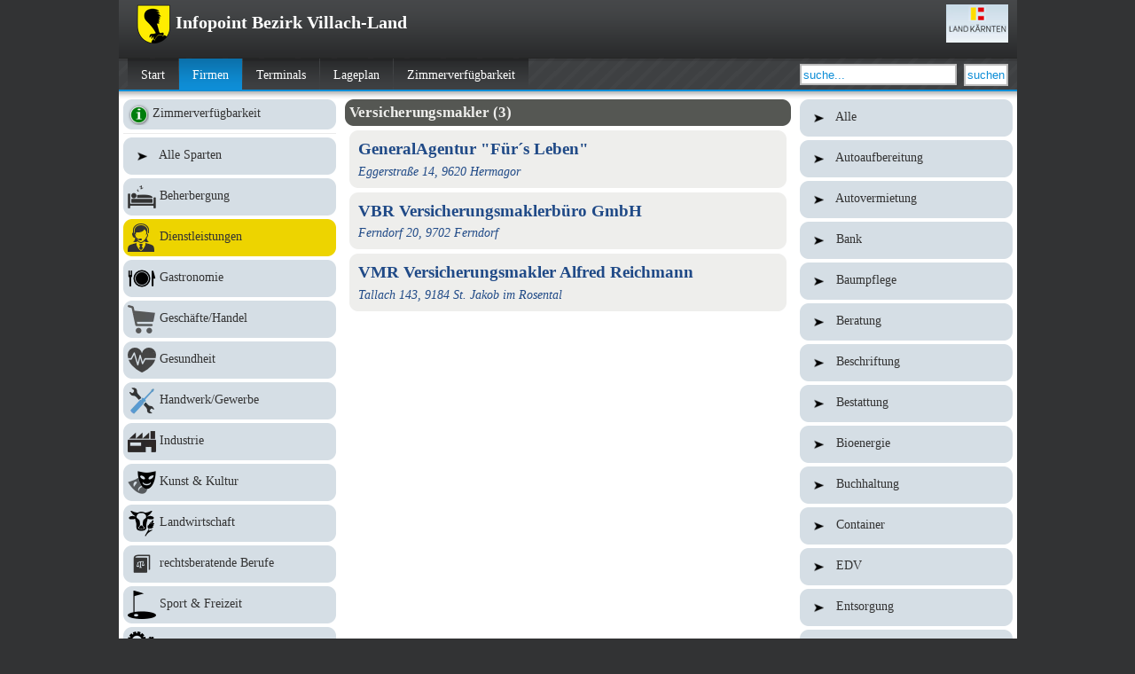

--- FILE ---
content_type: text/html; charset=utf-8
request_url: https://tsgm.stadtausstellung.at/infopoint-bezirk-villach-land/list/dienstleistungen/versicherungsmakler/
body_size: 3600
content:
<!DOCTYPE html PUBLIC "-//W3C//DTD XHTML 1.0 Transitional//EN"
	"http://www.w3.org/TR/xhtml1/DTD/xhtml1-transitional.dtd">
<html xmlns="http://www.w3.org/1999/xhtml" xmlns:v="urn:schemas-microsoft-com:vml" lang="de">
<head>
	<title>Versicherungsmakler - Infopoint Bezirk Villach-Land</title>

	<meta http-equiv="content-type" content="text/html; charset=utf-8" />

	<script src="/gmedia/js/mootools.js" type="text/javascript" charset="utf-8"></script>
	<script type="text/javascript" charset="utf-8">var C_GMEDIA_URL = '/gmedia/';</script>
	<link href="/gmedia/css/style.css" rel="stylesheet" type="text/css" media="screen" />
	<link href="/site_media/css/style.css" rel="stylesheet" type="text/css" media="screen" />
	
	<!--[if lt IE 7]><link href="/site_media/css/ie.css" rel="stylesheet" type="text/css" media="screen" /><![endif]-->
	<!--[if lt IE 8]><link href="/site_media/css/ie7.css" rel="stylesheet" type="text/css" media="screen" /><![endif]-->
	
	<style type="text/css">
	  #banners img { padding:7px 0px;}
h3 { font-size: 0.7em; font-weight: normal;}
sub { font-size: 10px; font-weight: normal;}
#mainbuttons {font-size: 1.0em; font-weight: bold; }
 
/*#middle img{margin-left:5px;margin-top:10px}*/
a,img {border:none; }
/*#content {background: #BCBCBC; }*/

/*#content {background: #8F8F8F}*/
/*#middle form {display:none}*/
/*#mainimage{width:400px}*/
/*#navigation{background: #515152}*/
/*#middle img{margin-left:10px;margin-top:5px}*/
/*#layout { width: 1024px }*/
 
body div { margin:auto }
#banner { width: 993px;padding-top:5px;height:65px;}
#navigation { width: 1003px }
#content { width:1003px;margin:auto }

#bottom_middle { width:1013px }
/*#bottom { width: 1013px }*/
/*#banner { width: 993px }*/
/*#c { width: 1013px }*/
/*#navigation { width: 1003px }*/
/*#right { width: 220px; }
#buttons { width: 220px; }
#main_left { width: 74% }*/
#banner{height:60px}
/*#content{width:933px;}*/
body div { margin:auto }
	</style>

	<link rel="shortcut icon" type="image/png" href="/site_media/pics/2014/02/thumb_w64_h64_279px-Villach_CoA.svg.png">
	
</head>
<body >
	
	<div id="banner">
		
		<div><a href="http://www.ktn.gv.at"><img src="/site_media/pics/2017/01/thumb_w150_h45_banner-kaernten.png" width="70" height="43" alt=""  /></a></div>
		<h1><a href="/infopoint-bezirk-villach-land/"><img src="/site_media/pics/2014/02/thumb_w150_h45_279px-Villach_CoA.svg.png" width="39" height="45" alt=""  /> Infopoint Bezirk Villach-Land</a></h1>

	</div>
	<div id="navigation">
		
		
		<ul>
			<li><a href="/infopoint-bezirk-villach-land/" >Start</a></li>
			<li><a href="/infopoint-bezirk-villach-land/list/" class="selected">Firmen</a></li>
			
			<li><a href="/infopoint-bezirk-villach-land/terminals/" >Terminals</a></li>
			<li><a href="/infopoint-bezirk-villach-land/plan/" >Lageplan</a></li>
			
			<li><a href="/infopoint-bezirk-villach-land/tourismus/" >Zimmerverfügbarkeit</a></li>
		</ul>

		<form method="get" action="/infopoint-bezirk-villach-land/suche/">
			<label style="display:none" for="pattern">Suchbegriff:</label><input type="text" name="q" id="pattern" style="height:16px" class="pattern" value="suche..." alt="suche..." />&nbsp;
			<input type="submit" value="suchen" style="height:24.5px" />
		</form>

		
	</div>
	<div id="content">
		

	<div id="left">
		


		

<ul>
	
	<li id="zimmerverfuegbarkeit" class="button"><a href="/infopoint-bezirk-villach-land/tourismus/" class="rounded "><img src="/site_media/img/tourismus_24.png" width="24" height="24" alt="Tourismus" /> Zimmerverfügbarkeit</a></li>
	
</ul>
<div class="line"></div>
<ul id="sparten">
	<li id="alle-sparten" class="button"><a href="/infopoint-bezirk-villach-land/list/" class="rounded  "><img src="/site_media/img/pfeil4.png" width="32" height="32" alt=">" /> Alle Sparten</a></li>
	
		
			<li class="button"><a href="/infopoint-bezirk-villach-land/list/beherbergung/" class=" rounded"><img src="/site_media/img/pfeil4.png" width="32" height="32" alt=">" /> Beherbergung</a></li>
		
			<li class="button"><a href="/infopoint-bezirk-villach-land/list/dienstleistungen/" class="selected rounded"><img src="/site_media/img/pfeil4.png" width="32" height="32" alt=">" /> Dienstleistungen</a></li>
		
			<li class="button"><a href="/infopoint-bezirk-villach-land/list/gastronomie/" class=" rounded"><img src="/site_media/img/pfeil4.png" width="32" height="32" alt=">" /> Gastronomie</a></li>
		
			<li class="button"><a href="/infopoint-bezirk-villach-land/list/geschaftehandel/" class=" rounded"><img src="/site_media/img/pfeil4.png" width="32" height="32" alt=">" /> Geschäfte/Handel</a></li>
		
			<li class="button"><a href="/infopoint-bezirk-villach-land/list/gesundheit/" class=" rounded"><img src="/site_media/img/pfeil4.png" width="32" height="32" alt=">" /> Gesundheit</a></li>
		
			<li class="button"><a href="/infopoint-bezirk-villach-land/list/handwerkgewerbe/" class=" rounded"><img src="/site_media/img/pfeil4.png" width="32" height="32" alt=">" /> Handwerk/Gewerbe</a></li>
		
			<li class="button"><a href="/infopoint-bezirk-villach-land/list/industrie/" class=" rounded"><img src="/site_media/img/pfeil4.png" width="32" height="32" alt=">" /> Industrie</a></li>
		
			<li class="button"><a href="/infopoint-bezirk-villach-land/list/kunst-kultur/" class=" rounded"><img src="/site_media/img/pfeil4.png" width="32" height="32" alt=">" /> Kunst &amp; Kultur</a></li>
		
			<li class="button"><a href="/infopoint-bezirk-villach-land/list/landwirtschaft/" class=" rounded"><img src="/site_media/img/pfeil4.png" width="32" height="32" alt=">" /> Landwirtschaft</a></li>
		
			<li class="button"><a href="/infopoint-bezirk-villach-land/list/rechtsberatende-berufe/" class=" rounded"><img src="/site_media/img/pfeil4.png" width="32" height="32" alt=">" /> rechtsberatende Berufe</a></li>
		
			<li class="button"><a href="/infopoint-bezirk-villach-land/list/sport-freizeit/" class=" rounded"><img src="/site_media/img/pfeil4.png" width="32" height="32" alt=">" /> Sport &amp; Freizeit</a></li>
		
			<li class="button"><a href="/infopoint-bezirk-villach-land/list/technik/" class=" rounded"><img src="/site_media/img/pfeil4.png" width="32" height="32" alt=">" /> Technik</a></li>
		
	
</ul>

	</div>
	<div id="right">
		

	
<ul class="sparten">
	<li class="button"><a href="/infopoint-bezirk-villach-land/list/dienstleistungen/" class="rounded "><img src="/site_media/img/pfeil4.png" width="32" height="32" alt=">" /> Alle</a></li>
	
	<li class="button"><a href="/infopoint-bezirk-villach-land/list/dienstleistungen/autoaufbereitung/" class="rounded "><img src="/site_media/img/pfeil4.png" width="32" height="32" alt=">" /> Autoaufbereitung</a></li>
	
	<li class="button"><a href="/infopoint-bezirk-villach-land/list/dienstleistungen/autovermietung/" class="rounded "><img src="/site_media/img/pfeil4.png" width="32" height="32" alt=">" /> Autovermietung</a></li>
	
	<li class="button"><a href="/infopoint-bezirk-villach-land/list/dienstleistungen/bank/" class="rounded "><img src="/site_media/img/pfeil4.png" width="32" height="32" alt=">" /> Bank</a></li>
	
	<li class="button"><a href="/infopoint-bezirk-villach-land/list/dienstleistungen/baumpflege/" class="rounded "><img src="/site_media/img/pfeil4.png" width="32" height="32" alt=">" /> Baumpflege</a></li>
	
	<li class="button"><a href="/infopoint-bezirk-villach-land/list/dienstleistungen/beratung/" class="rounded "><img src="/site_media/img/pfeil4.png" width="32" height="32" alt=">" /> Beratung</a></li>
	
	<li class="button"><a href="/infopoint-bezirk-villach-land/list/dienstleistungen/beschriftung/" class="rounded "><img src="/site_media/img/pfeil4.png" width="32" height="32" alt=">" /> Beschriftung</a></li>
	
	<li class="button"><a href="/infopoint-bezirk-villach-land/list/dienstleistungen/bestattung/" class="rounded "><img src="/site_media/img/pfeil4.png" width="32" height="32" alt=">" /> Bestattung</a></li>
	
	<li class="button"><a href="/infopoint-bezirk-villach-land/list/dienstleistungen/bioenergie/" class="rounded "><img src="/site_media/img/pfeil4.png" width="32" height="32" alt=">" /> Bioenergie</a></li>
	
	<li class="button"><a href="/infopoint-bezirk-villach-land/list/dienstleistungen/buchhaltung/" class="rounded "><img src="/site_media/img/pfeil4.png" width="32" height="32" alt=">" /> Buchhaltung</a></li>
	
	<li class="button"><a href="/infopoint-bezirk-villach-land/list/dienstleistungen/container/" class="rounded "><img src="/site_media/img/pfeil4.png" width="32" height="32" alt=">" /> Container</a></li>
	
	<li class="button"><a href="/infopoint-bezirk-villach-land/list/dienstleistungen/edv/" class="rounded "><img src="/site_media/img/pfeil4.png" width="32" height="32" alt=">" /> EDV</a></li>
	
	<li class="button"><a href="/infopoint-bezirk-villach-land/list/dienstleistungen/entsorgung/" class="rounded "><img src="/site_media/img/pfeil4.png" width="32" height="32" alt=">" /> Entsorgung</a></li>
	
	<li class="button"><a href="/infopoint-bezirk-villach-land/list/dienstleistungen/fahrschule/" class="rounded "><img src="/site_media/img/pfeil4.png" width="32" height="32" alt=">" /> Fahrschule</a></li>
	
	<li class="button"><a href="/infopoint-bezirk-villach-land/list/dienstleistungen/fensterturen-montage/" class="rounded "><img src="/site_media/img/pfeil4.png" width="32" height="32" alt=">" /> Fenster/Türen Montage</a></li>
	
	<li class="button"><a href="/infopoint-bezirk-villach-land/list/dienstleistungen/filmproduktion/" class="rounded "><img src="/site_media/img/pfeil4.png" width="32" height="32" alt=">" /> Filmproduktion</a></li>
	
	<li class="button"><a href="/infopoint-bezirk-villach-land/list/dienstleistungen/friseur/" class="rounded "><img src="/site_media/img/pfeil4.png" width="32" height="32" alt=">" /> Friseur</a></li>
	
	<li class="button"><a href="/infopoint-bezirk-villach-land/list/dienstleistungen/hausbetreuung/" class="rounded "><img src="/site_media/img/pfeil4.png" width="32" height="32" alt=">" /> Hausbetreuung</a></li>
	
	<li class="button"><a href="/infopoint-bezirk-villach-land/list/dienstleistungen/hauskrankenpflege/" class="rounded "><img src="/site_media/img/pfeil4.png" width="32" height="32" alt=">" /> Hauskrankenpflege</a></li>
	
	<li class="button"><a href="/infopoint-bezirk-villach-land/list/dienstleistungen/hochbauplanung/" class="rounded "><img src="/site_media/img/pfeil4.png" width="32" height="32" alt=">" /> Hochbauplanung</a></li>
	
	<li class="button"><a href="/infopoint-bezirk-villach-land/list/dienstleistungen/immobilien/" class="rounded "><img src="/site_media/img/pfeil4.png" width="32" height="32" alt=">" /> Immobilien</a></li>
	
	<li class="button"><a href="/infopoint-bezirk-villach-land/list/dienstleistungen/kanalreinigung/" class="rounded "><img src="/site_media/img/pfeil4.png" width="32" height="32" alt=">" /> Kanalreinigung</a></li>
	
	<li class="button"><a href="/infopoint-bezirk-villach-land/list/dienstleistungen/kosmetik/" class="rounded "><img src="/site_media/img/pfeil4.png" width="32" height="32" alt=">" /> Kosmetik</a></li>
	
	<li class="button"><a href="/infopoint-bezirk-villach-land/list/dienstleistungen/medien/" class="rounded "><img src="/site_media/img/pfeil4.png" width="32" height="32" alt=">" /> Medien</a></li>
	
	<li class="button"><a href="/infopoint-bezirk-villach-land/list/dienstleistungen/nagelstudio/" class="rounded "><img src="/site_media/img/pfeil4.png" width="32" height="32" alt=">" /> Nagelstudio</a></li>
	
	<li class="button"><a href="/infopoint-bezirk-villach-land/list/dienstleistungen/personalmanagement/" class="rounded "><img src="/site_media/img/pfeil4.png" width="32" height="32" alt=">" /> Personalmanagement</a></li>
	
	<li class="button"><a href="/infopoint-bezirk-villach-land/list/dienstleistungen/planungbauleitung/" class="rounded "><img src="/site_media/img/pfeil4.png" width="32" height="32" alt=">" /> Planung/Bauleitung</a></li>
	
	<li class="button"><a href="/infopoint-bezirk-villach-land/list/dienstleistungen/planungen/" class="rounded "><img src="/site_media/img/pfeil4.png" width="32" height="32" alt=">" /> Planungen</a></li>
	
	<li class="button"><a href="/infopoint-bezirk-villach-land/list/dienstleistungen/psychologische-beratung/" class="rounded "><img src="/site_media/img/pfeil4.png" width="32" height="32" alt=">" /> Psychologische Beratung</a></li>
	
	<li class="button"><a href="/infopoint-bezirk-villach-land/list/dienstleistungen/reiseburo/" class="rounded "><img src="/site_media/img/pfeil4.png" width="32" height="32" alt=">" /> Reisebüro</a></li>
	
	<li class="button"><a href="/infopoint-bezirk-villach-land/list/dienstleistungen/reisen-bus/" class="rounded "><img src="/site_media/img/pfeil4.png" width="32" height="32" alt=">" /> Reisen / Bus</a></li>
	
	<li class="button"><a href="/infopoint-bezirk-villach-land/list/dienstleistungen/sachverstandiger/" class="rounded "><img src="/site_media/img/pfeil4.png" width="32" height="32" alt=">" /> Sachverständiger</a></li>
	
	<li class="button"><a href="/infopoint-bezirk-villach-land/list/dienstleistungen/seminare/" class="rounded "><img src="/site_media/img/pfeil4.png" width="32" height="32" alt=">" /> Seminare</a></li>
	
	<li class="button"><a href="/infopoint-bezirk-villach-land/list/dienstleistungen/software-it/" class="rounded "><img src="/site_media/img/pfeil4.png" width="32" height="32" alt=">" /> Software &amp; IT</a></li>
	
	<li class="button"><a href="/infopoint-bezirk-villach-land/list/dienstleistungen/solarium/" class="rounded "><img src="/site_media/img/pfeil4.png" width="32" height="32" alt=">" /> Solarium</a></li>
	
	<li class="button"><a href="/infopoint-bezirk-villach-land/list/dienstleistungen/taxi/" class="rounded "><img src="/site_media/img/pfeil4.png" width="32" height="32" alt=">" /> Taxi</a></li>
	
	<li class="button"><a href="/infopoint-bezirk-villach-land/list/dienstleistungen/textilreinigung/" class="rounded "><img src="/site_media/img/pfeil4.png" width="32" height="32" alt=">" /> Textilreinigung</a></li>
	
	<li class="button"><a href="/infopoint-bezirk-villach-land/list/dienstleistungen/transport/" class="rounded "><img src="/site_media/img/pfeil4.png" width="32" height="32" alt=">" /> Transport</a></li>
	
	<li class="button"><a href="/infopoint-bezirk-villach-land/list/dienstleistungen/versicherung/" class="rounded "><img src="/site_media/img/pfeil4.png" width="32" height="32" alt=">" /> Versicherung</a></li>
	
	<li class="button"><a href="/infopoint-bezirk-villach-land/list/dienstleistungen/versicherungsagent/" class="rounded "><img src="/site_media/img/pfeil4.png" width="32" height="32" alt=">" /> Versicherungsagent</a></li>
	
	<li class="button"><a href="/infopoint-bezirk-villach-land/list/dienstleistungen/versicherungsagentur/" class="rounded "><img src="/site_media/img/pfeil4.png" width="32" height="32" alt=">" /> Versicherungsagentur</a></li>
	
	<li class="button"><a href="/infopoint-bezirk-villach-land/list/dienstleistungen/versicherungsmakler/" class="rounded selected"><img src="/site_media/img/pfeil4.png" width="32" height="32" alt=">" /> Versicherungsmakler</a></li>
	
	<li class="button"><a href="/infopoint-bezirk-villach-land/list/dienstleistungen/vortrage/" class="rounded "><img src="/site_media/img/pfeil4.png" width="32" height="32" alt=">" /> Vorträge</a></li>
	
	<li class="button"><a href="/infopoint-bezirk-villach-land/list/dienstleistungen/webdesign/" class="rounded "><img src="/site_media/img/pfeil4.png" width="32" height="32" alt=">" /> Webdesign</a></li>
	
	<li class="button"><a href="/infopoint-bezirk-villach-land/list/dienstleistungen/werbeagentur/" class="rounded "><img src="/site_media/img/pfeil4.png" width="32" height="32" alt=">" /> Werbeagentur</a></li>
	
	<li class="button"><a href="/infopoint-bezirk-villach-land/list/dienstleistungen/winterdienst/" class="rounded "><img src="/site_media/img/pfeil4.png" width="32" height="32" alt=">" /> Winterdienst</a></li>
	
</ul>


	</div>
	
	<div id="middle" class="middle">
		

	<h2 class="padding rounded">Versicherungsmakler (3)</h2>

	

	<ul class="list">
		
			

<li>
	<a href="/infopoint-bezirk-villach-land/account/uniqa-hermagor/" class="rounded margin ">
	
		<h1>GeneralAgentur "Für´s Leben"</h1>
		
	
	<address>Eggerstraße 14, 9620 Hermagor</address>
	
	
	
</a>        <form><input type="hidden" name="lat" value="46.6241232" /><input type="hidden" name="lng" value="13.3738019" /></form>
</li>

		
			

<li>
	<a href="/infopoint-bezirk-villach-land/account/vbr-gmbh/" class="rounded margin ">
	
		<h1>VBR Versicherungsmaklerbüro GmbH</h1>
		
	
	<address>Ferndorf 20, 9702 Ferndorf</address>
	
	
	
</a>        <form><input type="hidden" name="lat" value="46.7365715" /><input type="hidden" name="lng" value="13.6252158" /></form>
</li>

		
			

<li>
	<a href="/infopoint-bezirk-villach-land/account/vmr/" class="rounded margin ">
	
		<h1>VMR Versicherungsmakler Alfred Reichmann </h1>
		
	
	<address>Tallach 143, 9184 St. Jakob im Rosental</address>
	
	
	
</a>        <form><input type="hidden" name="lat" value="46.539589" /><input type="hidden" name="lng" value="14.065898" /></form>
</li>

		
	</ul>


	</div>
	
	<script type="text/javascript">
	
	</script>
	<div class="cleaner"></div>
	
	
	</div>
	<div id="bottom">
		
	<div id="impressum">
		
			<h1>Stadtausstellungsbüro Kärnten</h1> | 
<address>5204 Straßwalchen, Gewerbegebiet Süd 4</address> | 
<a href="mailto:office@infopointplanung.at">office@infopointplanung.at</a> | 

<p>Impressum:</p><a href="http://www.infopointplanung.at/impressum/">www.infopointplanung.at/impressum</a>
<div style="display:none;">
<script>
window.addEvent('domready',function(){

var spartendict = {
  "Non-Profit-Organisation": "",
  "Bildung": "//assets.sta.io/site_media/u/li/2014/09/02/1409696439_8-32_1.png",
  "Sehensw\\u00fcrdigkeiten": "//assets.sta.io/site_media/u/li/2014/09/02/1409696255_sighseeing-32.png",
  "\\u00d6ffentliche Einrichtungen": "//assets.sta.io/site_media/u/li/2014/09/02/1409696128_cityhall-32.png",
  "Dienstleistungen": "//assets.sta.io/site_media/u/li/2014/09/02/1409696456_support_woman-32.png",
  "Sport & Freizeit": "//assets.sta.io/site_media/u/li/2014/09/02/1409696268_golf-32.png",
  "Schule": "//assets.sta.io/site_media/u/li/2014/09/02/1409696439_8-32_2.png",
  "Beherbergung": "//assets.sta.io/site_media/u/li/2014/09/02/1409696424_sleep-32.png",
  "rechtsberatende Berufe": "//assets.sta.io/site_media/u/li/2014/09/02/1409696243_Law_Book-32.png",
  "Gastronomie": "//assets.sta.io/site_media/u/li/2014/09/02/1409696484_transit-35-32.png",
  "Landwirtschaft": "//assets.sta.io/site_media/u/li/2014/09/02/1409696113_Agriculture.png",
  "Verein": "//assets.sta.io/site_media/u/li/2014/09/02/1409696294_community_mass_media-32.png",
  "Kunst & Kultur": "//assets.sta.io/site_media/u/li/2014/09/02/1409696541_drama_theater_text_show_play-32.png",
  "Stadt-Erlebnis-Weg": "//assets.sta.io/site_media/u/li/2014/09/02/1409696255_sighseeing-32_1.png",
  "Geschäfte/Handel": "//assets.sta.io/site_media/u/li/2014/09/02/1409696494_Cart-32.png",
  "Industrie": "//assets.sta.io/site_media/u/li/2014/09/02/1409696537_19-32.png",
  "Handwerk/Gewerbe": "//assets.sta.io/site_media/u/li/2014/09/02/1409696514_settings_repair_help-32.png",
  "Gesundheit": "//assets.sta.io/site_media/u/li/2016/05/12/1409696502_Cardiogram_Heart-32.png",
  "Technik": "//assets.sta.io/site_media/u/li/2014/09/02/1409696282_engineer-32.png"
};
document.getElements("ul#sparten a").each(function(a){ 
  var name = a.getText().trim();
  if (name in spartendict){
    a.getElement("img[width=32]").src=spartendict[name];
    console.log("icon url for "+name+": "+spartendict[name]);
  } else {
    console.log(name+" not found");
  }
});});
</script></div>



		
	</div>

	</div>


<script src="/site_media/js/ts.js" type="text/javascript"></script>
	
	

<script type="text/javascript">
$$('.pattern').each(function(element){
	element.addEvent('click',function(e){
		element.value='';
	});
});
</script>



	<script async src="https://www.googletagmanager.com/gtag/js?id=UA-1658782-7"></script>
	<script>
		window.dataLayer = window.dataLayer || [];
		function gtag(){dataLayer.push(arguments);}
		gtag('js', new Date());

		gtag('config', 'UA-1658782-7',{ 'anonymize_ip': true });
	</script>
<script src="/gmedia/js/rounded.js" type="text/javascript" charset="utf-8"></script>
</body>
</html>


--- FILE ---
content_type: text/css
request_url: https://tsgm.stadtausstellung.at/gmedia/css/style.css
body_size: 315
content:
img.tl {z-index:10;margin:0px;padding:0px;position:absolute;top:0px;left:0px;}
img.tr {z-index:10;margin:0px;padding:0px;position:absolute;top:0px;right:0px;}
img.bl {z-index:10;margin:0px;padding:0px;position:absolute;bottom:0px;left:0px;}
img.br {z-index:10;margin:0px;padding:0px;position:absolute;bottom:0px;right:0px;}

.cleaner { clear:both;min-height:1px;}
.margin { margin: 5px;}
.padding { padding: 5px;}
.padding10 {padding:10px;}
.center { text-align:center;}
.line { font-size:1px;border-bottom:1px solid #EBEBEB;}
.margin-top { margin-top:5px;}
.margin-bottom { margin-bottom:5px;}
.margin-bottom10 { margin-bottom:10px;}
.margin-top10 {margin-top:10px;}
.dbg {background:#555753;}
.bg {background:#EBEBEB;}
.small {font-size:75%;}
.large {font-size:120%;}
.left {float:left;}
.right {float:right;}
.fcw {color:#ffffff;}
.block {display:block;}
.pointer {cursor:pointer;}

.w75 {width:75%;}
.w70 {width:70%;}
.w50 { width:50%;}
.w25 {width:25%;}
.w100 { width:100%;}
.w48 {width:48%;}
.w100px {width:100px;}
.w250px {width:250px;}
.wauto {width:auto;}
.h300 { height:300px;}
.h100p { height:100%;}
.h450 {height:450px;}


--- FILE ---
content_type: text/css
request_url: https://tsgm.stadtausstellung.at/site_media/css/style.css
body_size: 1492
content:
html { height: 100%; width: 100% }
body { background: #323334; font-size: 62.5%; width:100%;height:100%;min-width:1000px;font-family: Verdana, Tahoma;font-size: 0.9em}
 * { margin: 0px; padding: 0px; }
ul { list-style-type: none } 
img { border: none;vertical-align:middle }

a { color:#204A87;text-decoration:none;cursor:pointer; }
a:hover { color: #3395c8 }

input { border: 1px solid #bdbdbd; color: #333;background: #ffffff; padding:2px}

#left { float:left; width:240px;}
#right { float:right;width:240px;}
#middle { margin-left:250px;margin-right:250px;padding-top:4px;}
#middle_full {padding-left:250px;}
#content { border-bottom: 1px solid #3e4042;background:url(../img/schatten.png) top repeat-x #ffffff;padding:5px;margin: 0px; }
#bottom { background: #323334; text-align:center;padding:5px 0px }

.button { margin:4px 0px;text-align:left;padding:0px;}
.button a { text-decoration:none;display:block;background:#D5DEE5;color:#333;padding:5px;}
.button a:hover {background:#333;color:#EBEBEB;}
.button .selected { background:#edd400;color:#333; }

#banner { height:50px; background: url(../img/headerbg.png); padding: 5px 10px 0px 10px;background-position:bottom;}
#banner h1 { margin:0px;color: #ffffff;font-size:1.4em;padding-left: 10px }
#banner h1 a {color:#ffffff;}
#banner h1 img { vertical-align:middle }
#banner div { float:right;margin:0px;}
#banner img { border:none;}

#navigation { background: url(../img/middlebg.png); height:29px;border-bottom: 2px solid #0e8ed7;padding: 7px 10px 0px 0px;color: #ffffff}
#navigation form { float:right;display:inline;padding-right:0px }
#navigation a { float:left; padding: 1px 0px 0px 10px;color:#ffffff}
#navigation form input { border: 2px solid #bdbdbd; color: #0e8ed7;background: #ffffff; }
#navigation ul { margin-left: 10px }
#navigation ul img { vertical-align:baseline }
#navigation ul li { display: inline;border:none;padding:0px;margin:0px }
#navigation ul li a.selected, #navigation ul li a:hover {background:url(../img/buttonbg.png) repeat-x;}
#navigation ul li a { display:block; background:url(../img/buttonbg1.png) repeat-x;height:25px;border:none;margin-top:-6px; margin-right:1px; padding: 10px 15px 0px 15px }

#impressum * { font-size: 0.8em; padding:0px;margin:0px;color: #9aa2aa; display:inline }
#impressum a { color: #ffffff }
#impressum a:hover { text-decoration: underline;color:#1390d8 }
#impressum { color: #9aa2aa;}

#searchform { padding: 25px 5px;}
#searchform label { display:none;margin-right:20px;font-size:20px;}
#searchform input { font-size:20px;}

.box {background:#EBEBEB;margin:5px}
.box h3 {text-align:left;margin:0px;padding:6px;background:#555753;width:auto;color:#eeeeec;font-size:0.8em }

ul.errorlist { list-style-type:none; border: 1px solid #ef2929; background: #fbcaca;padding:3px;}
ul.messagelist { list-style-type:none; border: 1px solid #cee14b;background: #e6f0a5;padding:10px;margin:0.5em 0em;}

h1, h2, h3, h4 { font-size:1.3em; margin-bottom: 0.3em;}
h2,h3 {text-align:left;padding:5px;background:#555753;width:auto;color:#eeeeec;font-size:1.1em;}
h2 { font-size:1.2em;}

.selected, .highlight { background: #edd400;color:#333; }

.list a {background:#EEEEEC;display:block;padding:10px;}
.list a:hover {background:#555753;color:#ffffff;}
.small-list a {background:#EEEEEC;display:block;padding:3px;}
.small-list a:hover {background:#555753;color:#ffffff;}

.list-1 { background:#FFFFFF;}
.list-0 { background:#EEEEEC;}
.list-0,.list-1 { border-bottom:1px solid #F3F9FD;padding:5px;}

#banners {text-align:center;}

ul.pager li {display:inline;}
ul.pager a { display:block;float:left;margin:0px 5px;padding:12px}
ul.pager { height:45px;margin-top:5px; }
ul.pager .selected, ul.pager a:hover { background:#555753; color: #eeeeec; }

#tabs { border-bottom: 1px solid #babdb6;height:21px }
#tabs li { float: left; margin: 0px 3px 0px 3px; }
#tabs a {border:1px solid #babdb6;color:#3465a4;padding:4px 5px;background:#D5DEE5;}
#tabs a:hover { background:#babdb6;text-decoration:none;color:#204a87 }
#tabs .tab-active { background: #ffffff;border-bottom:1px solid #ffffff }

.form { width: 49em; } 
form.large input, form.large textarea {font-size:120%;font-family:Arial;}
form.large .submit {margin-left:10em;width:18em;}
form p, .aligned { padding: 0.5em; text-align:left;display: block;}
form p label, .aligned label { display: block;float:left;width:11em;text-align:left}
form p input, form p select, form p textarea, .aligned input, .aligned select, .aligned textarea {width:18em;}
form p span, .aligned span {font-weight:bold;}
form p textarea,.aligned textarea { height: 10em;}
form p .checkbox, .aligned .checkbox { width:1em; } 
form p .submit, form div .submit, .aligned .submit, .submit { padding: 1px; margin:0px; width: 15em } 
textarea, input, .submit { border: 2px solid #bdbdbd; color: #0e8ed7;background: #ffffff; padding:2px}
.formbuttons { text-align: right;padding: 0.5em;}
.formbuttons input { width: 15em;}
p.aligned strong { display:block; width:7em;float:left }

#map a, .map a { color: #0000ff;text-decoration:underline;}
#map a:hover, .map a:hover { color: #ff0000;text-decoration:none;}

#banner .light { color: #888a85;font-size:0.8em;}


--- FILE ---
content_type: application/javascript
request_url: https://tsgm.stadtausstellung.at/gmedia/js/rounded.js
body_size: 2655
content:
window.addEvent('domready',function(){
	var elements = $$('.rounded');

	try {	
		var url_prefix = C_GMEDIA_URL;
	} catch(e) {
		var url_prefix = '/gmedia/';
	}
	
	if ( (window.ie || window.ie6) & !window.ie7){
		var gc1 = new Element('img',{'src':url_prefix+'img/tl.gif','class':'tl'});
		var gc2 = new Element('img',{'src':url_prefix+'img/tr.gif','class':'tr'});
		var gc3 = new Element('img',{'src':url_prefix+'img/bl.gif','class':'bl'});
		var gc4 = new Element('img',{'src':url_prefix+'img/br.gif','class':'br'});
	} else {
		var gc1 = new Element('img',{'src':url_prefix+'img/tl.png','class':'tl'});
		var gc2 = new Element('img',{'src':url_prefix+'img/tr.png','class':'tr'});
		var gc3 = new Element('img',{'src':url_prefix+'img/bl.png','class':'bl'});
		var gc4 = new Element('img',{'src':url_prefix+'img/br.png','class':'br'});
	}
	
	elements.each(function(element){
		
		if ( (window.ie || window.ie6) & !window.ie7){
			var co = element.getCoordinates();
			element.setStyle('height',element.getStyle('height'));
		}
		element.setStyle('position','relative');
		var c1 = gc1.clone();
		var c2 = gc2.clone();
		var c3 = gc3.clone();
		var c4 = gc4.clone();
		
		c1.injectTop(element);
		c2.injectTop(element);
		c3.injectInside(element);
		c4.injectInside(element);
		
		if (window.ie6){
			var co = element.getCoordinates();
			var c4co = c4.getCoordinates();
			if (co['right'] != c4co['right']){
				c2.setStyle('right','-1px');
				c4.setStyle('right','-1px');
			}
			if (co['bottom'] != c4co['bottom']){
				c3.setStyle('bottom','-1px');
				c4.setStyle('bottom','-1px');
			}
		}
	});
});

window.addEvent('domready',function(){
	$$('.section').each(function(element){
		element.addEvent('mouseenter',function(){
			if (!element.hasClass('section_hover')){
				element.addClass('section_hover');
				set_round_hover(element,true);
			}
		});
		element.addEvent('mouseleave',function(){
			if (element.hasClass('section_hover')){
				element.removeClass('section_hover');
				set_round_hover(element,false);
			}
		});
	});	
});

function set_img_hover(img){
	if ( (window.ie || window.ie6) & !window.ie7)
 		img.src = img.src.substr(0,img.src.lastIndexOf('.'))+"h.gif";
	else
		img.src = img.src.substr(0,img.src.lastIndexOf('.'))+"h.png";
}

function set_img_nhover(img){
	if ( (window.ie || window.ie6) & !window.ie7)
		img.src = img.src.substr(0,img.src.lastIndexOf('.')-1)+".gif";
	else
		img.src = img.src.substr(0,img.src.lastIndexOf('.')-1)+".png";
}

function set_round_hover(element,indicator){
	var func;
	if (indicator)func = set_img_hover;
	else func = set_img_nhover;
	element.getChildren().each(function(child){
		$ES('img.tl',child).each(func);
		$ES('img.tr',child).each(func);
		$ES('img.bl',child).each(func);
		$ES('img.br',child).each(func);
	});
}



--- FILE ---
content_type: application/javascript
request_url: https://tsgm.stadtausstellung.at/site_media/js/ts.js
body_size: 694
content:
function tab_select(li){
	li.getParent().getChildren().each(function(otherli){
		var href = otherli.getFirst().href;
		$(href.substr(href.indexOf('#')+1)).setStyle('display','none');
		if (otherli.getFirst().hasClass('tab-active'))otherli.getFirst().removeClass('tab-active');
	});
	var a = li.getFirst();
	$(a.href.substr(a.href.indexOf('#')+1)).setStyle('display','block');
	if (!a.hasClass('tab-active'))a.addClass('tab-active');
}

window.addEvent('domready',function(e){
	$$('#tabs li').each(function(element){
		element.addEvent('mousedown',function(e){tab_select(element);});
		var href = element.getFirst().href;
		href = href.substr(href.indexOf('#'));
		if (window.location.hash == href)tab_select(element);
	});
	var b = $E('body');
	if (b.getSize()['size']['x'] < 1000){
		b.setStyle({'width':'1000px'});
	}
});


